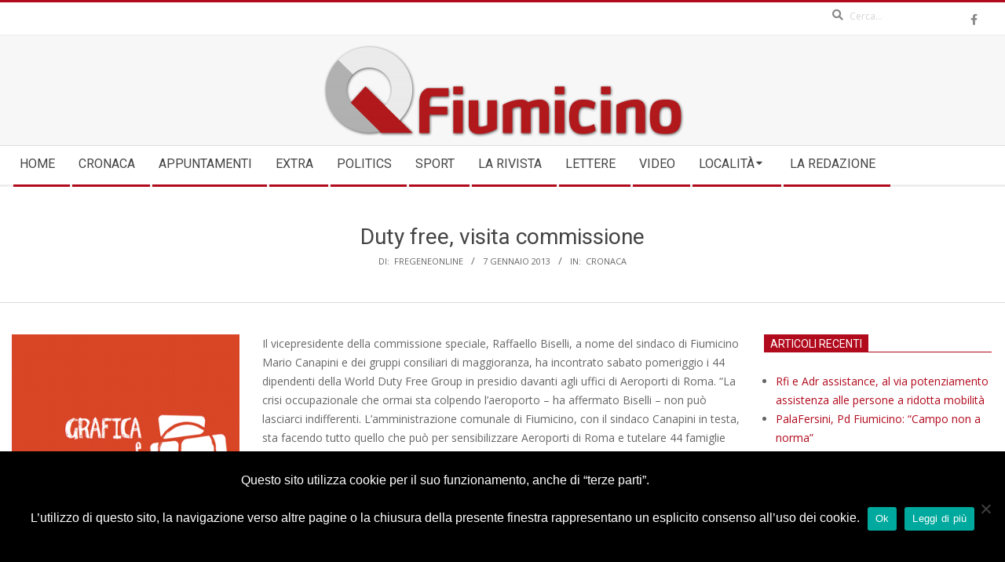

--- FILE ---
content_type: text/html; charset=utf-8
request_url: https://www.google.com/recaptcha/api2/aframe
body_size: 268
content:
<!DOCTYPE HTML><html><head><meta http-equiv="content-type" content="text/html; charset=UTF-8"></head><body><script nonce="Q7jYJkNstQFxImg45LxQTg">/** Anti-fraud and anti-abuse applications only. See google.com/recaptcha */ try{var clients={'sodar':'https://pagead2.googlesyndication.com/pagead/sodar?'};window.addEventListener("message",function(a){try{if(a.source===window.parent){var b=JSON.parse(a.data);var c=clients[b['id']];if(c){var d=document.createElement('img');d.src=c+b['params']+'&rc='+(localStorage.getItem("rc::a")?sessionStorage.getItem("rc::b"):"");window.document.body.appendChild(d);sessionStorage.setItem("rc::e",parseInt(sessionStorage.getItem("rc::e")||0)+1);localStorage.setItem("rc::h",'1769832013608');}}}catch(b){}});window.parent.postMessage("_grecaptcha_ready", "*");}catch(b){}</script></body></html>